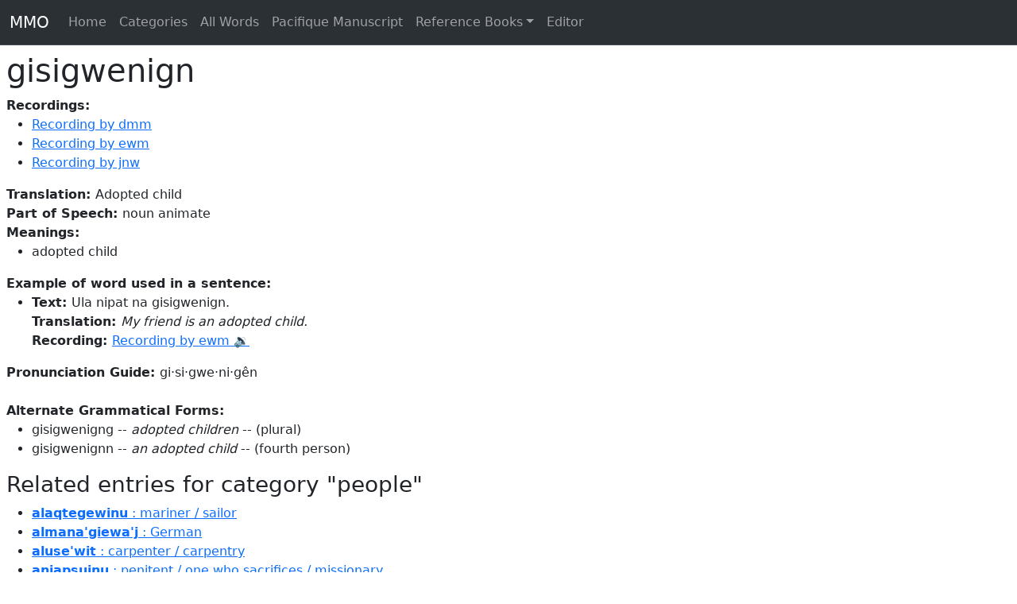

--- FILE ---
content_type: text/html; charset=utf-8
request_url: https://mikmaqonline.org/servlet/words/gisigwenign.html
body_size: 3757
content:
<!DOCTYPE html><html><head><meta charset="utf-8"><meta name="viewport" content="width=device-width, initial-scale=1"><title>Forwarding to entry gisigwenign</title><link href="https://cdn.jsdelivr.net/npm/bootstrap@5.3.3/dist/css/bootstrap.min.css" rel="stylesheet" integrity="sha384-QWTKZyjpPEjISv5WaRU9OFeRpok6YctnYmDr5pNlyT2bRjXh0JMhjY6hW+ALEwIH" crossorigin="anonymous"><link href="../../resources/public.css" rel="stylesheet" type="text/css"><link href="../../resources/instance.css" rel="stylesheet" type="text/css"><link href="../../resources/page-editor.css" rel="stylesheet" type="text/css"><link href="../../resources/context-menu.css" rel="stylesheet" type="text/css"><script>/**/           let imports = {};
/**/           let activeViews = undefined
</script><script>/**/           function playAudio(src) {
/**/             const audioPlayer = document.getElementById("audioPlayer");
/**/             if(!audioPlayer) throw new Error('could not find audio player');
/**/             audioPlayer.src = src;
/**/             audioPlayer.play ();
/**/          }
</script><meta http-equiv="refresh" content="0;url=https://mikmaqonline.org/entries/g/gisigwenign/gisigwenign.html"><script async src="https://www.googletagmanager.com/gtag/js?id=G-XSLP5DBR7L"></script><script>window.dataLayer = window.dataLayer || [];
function gtag(){dataLayer.push(arguments);}
gtag('js', new Date());
gtag('config', 'G-XSLP5DBR7L');
</script></head><body><nav class="navbar navbar-expand-lg bg-body-tertiary bg-dark border-bottom border-body" data-bs-theme="dark"><div class="container-fluid"><a class="navbar-brand" href="../../index.html">MMO</a><button class="navbar-toggler" type="button" data-bs-toggle="collapse" data-bs-target="#navbarSupportedContent" aria-controls="navbarSupportedContent" aria-expanded="false" aria-label="Toggle navigation"><span class="navbar-toggler-icon"></span></button><div class="collapse navbar-collapse" id="navbarSupportedContent"><ul class="navbar-nav me-auto mb-2 mb-lg-0"><li class="nav-item"><a class="nav-link" href="../../index.html">Home</a></li><li class="nav-item"><a class="nav-link" href="../../categories.html">Categories</a></li><li class="nav-item"><a class="nav-link" href="../.././all-words.html">All Words</a></li><li class="nav-item"><a class="nav-link" href="../../books/PDM/page-0307/index.html">Pacifique Manuscript</a></li><li class="nav-item dropdown"><a class="nav-link dropdown-toggle" href="#" role="button" data-bs-toggle="dropdown" aria-expanded="false">Reference Books</a><ul class="dropdown-menu"><li><a class="dropdown-item" href="../../books/PDM/page-0001/index.html">Pacifique Manuscript</a></li><li><a class="dropdown-item" href="../../books/Rand/page-0001/index.html">Rand's Dictionary</a></li><li><a class="dropdown-item" href="../../books/Clark/page-0001/index.html">Clark's Dictionary</a></li><li><a class="dropdown-item" href="../../books/PacifiquesGeography/page-0001/index.html">Pacifique's Geography</a></li><li><a class="dropdown-item" href="../../books/RandFirstReadingBook/page-0001/index.html">Rand's First Reading Book</a></li></ul></li><li class="nav-item"><a class="nav-link" href="/ww/">Editor</a></li></ul></div></div></nav><audio id="audioPlayer" preload="none"><source src="" type="audio/mpeg"></audio><div class="page-content"><p>The entry for gisigwenign has moved to <a href="https://mikmaqonline.org/entries/g/gisigwenign/gisigwenign.html">https://mikmaqonline.org/entries/g/gisigwenign/gisigwenign.html</a>You should be automatically forwarded.</p><p>If this does not work, please search for your word on <a href="https://mikmaqonline.org">https://mikmaqonline.org</a></p></div><script src="https://cdn.jsdelivr.net/npm/bootstrap@5.3.3/dist/js/bootstrap.bundle.min.js" integrity="sha384-YvpcrYf0tY3lHB60NNkmXc5s9fDVZLESaAA55NDzOxhy9GkcIdslK1eN7N6jIeHz" crossorigin="anonymous"></script></body></html>

--- FILE ---
content_type: text/html; charset=utf-8
request_url: https://mikmaqonline.org/entries/g/gisigwenign/gisigwenign.html
body_size: 29237
content:
<!DOCTYPE html><html><head><meta charset="utf-8"><meta name="viewport" content="width=device-width, initial-scale=1"><title>gisigwenign :: adopted child -- Mi'gmaq/Mi'kmaq Online</title><link href="https://cdn.jsdelivr.net/npm/bootstrap@5.3.3/dist/css/bootstrap.min.css" rel="stylesheet" integrity="sha384-QWTKZyjpPEjISv5WaRU9OFeRpok6YctnYmDr5pNlyT2bRjXh0JMhjY6hW+ALEwIH" crossorigin="anonymous"><link href="../../../resources/public.css" rel="stylesheet" type="text/css"><link href="../../../resources/instance.css" rel="stylesheet" type="text/css"><link href="../../../resources/page-editor.css" rel="stylesheet" type="text/css"><link href="../../../resources/context-menu.css" rel="stylesheet" type="text/css"><script>/**/           let imports = {};
/**/           let activeViews = undefined
</script><script>/**/           function playAudio(src) {
/**/             const audioPlayer = document.getElementById("audioPlayer");
/**/             if(!audioPlayer) throw new Error('could not find audio player');
/**/             audioPlayer.src = src;
/**/             audioPlayer.play ();
/**/          }
</script><script async src="https://www.googletagmanager.com/gtag/js?id=G-XSLP5DBR7L"></script><script>window.dataLayer = window.dataLayer || [];
function gtag(){dataLayer.push(arguments);}
gtag('js', new Date());
gtag('config', 'G-XSLP5DBR7L');
</script></head><body><nav class="navbar navbar-expand-lg bg-body-tertiary bg-dark border-bottom border-body" data-bs-theme="dark"><div class="container-fluid"><a class="navbar-brand" href="../../../index.html">MMO</a><button class="navbar-toggler" type="button" data-bs-toggle="collapse" data-bs-target="#navbarSupportedContent" aria-controls="navbarSupportedContent" aria-expanded="false" aria-label="Toggle navigation"><span class="navbar-toggler-icon"></span></button><div class="collapse navbar-collapse" id="navbarSupportedContent"><ul class="navbar-nav me-auto mb-2 mb-lg-0"><li class="nav-item"><a class="nav-link" href="../../../index.html">Home</a></li><li class="nav-item"><a class="nav-link" href="../../../categories.html">Categories</a></li><li class="nav-item"><a class="nav-link" href="../../.././all-words.html">All Words</a></li><li class="nav-item"><a class="nav-link" href="../../../books/PDM/page-0307/index.html">Pacifique Manuscript</a></li><li class="nav-item dropdown"><a class="nav-link dropdown-toggle" href="#" role="button" data-bs-toggle="dropdown" aria-expanded="false">Reference Books</a><ul class="dropdown-menu"><li><a class="dropdown-item" href="../../../books/PDM/page-0001/index.html">Pacifique Manuscript</a></li><li><a class="dropdown-item" href="../../../books/Rand/page-0001/index.html">Rand's Dictionary</a></li><li><a class="dropdown-item" href="../../../books/Clark/page-0001/index.html">Clark's Dictionary</a></li><li><a class="dropdown-item" href="../../../books/PacifiquesGeography/page-0001/index.html">Pacifique's Geography</a></li><li><a class="dropdown-item" href="../../../books/RandFirstReadingBook/page-0001/index.html">Rand's First Reading Book</a></li></ul></li><li class="nav-item"><a class="nav-link" href="/ww/">Editor</a></li></ul></div></div></nav><audio id="audioPlayer" preload="none"><source src="" type="audio/mpeg"></audio><div class="page-content"><h1 class="entry-scope">gisigwenign</h1><div class="entry-scope"><b>Recordings:</b><ul><li><a onclick="event.preventDefault(); event.stopPropagation(); playAudio('../../../derived/compressed-audio/c3a/c3a952a7377e692cf91f842522b4eab44839577354f1e5ff56a4164363317195.mp3');" href="../../../derived/compressed-audio/c3a/c3a952a7377e692cf91f842522b4eab44839577354f1e5ff56a4164363317195.mp3">Recording by dmm</a></li><li><a onclick="event.preventDefault(); event.stopPropagation(); playAudio('../../../derived/compressed-audio/ca6/ca6eba394f611a324a374849bde754ec78509b6c3d7c59a90712001909786d07.mp3');" href="../../../derived/compressed-audio/ca6/ca6eba394f611a324a374849bde754ec78509b6c3d7c59a90712001909786d07.mp3">Recording by ewm</a></li><li><a onclick="event.preventDefault(); event.stopPropagation(); playAudio('../../../derived/compressed-audio/811/811eccef0e90c21d0277b839baf3069b6cb57d583034a45bd57a488c3e022b63.mp3');" href="../../../derived/compressed-audio/811/811eccef0e90c21d0277b839baf3069b6cb57d583034a45bd57a488c3e022b63.mp3">Recording by jnw</a></li></ul></div><div class="entry-scope"><div><b>Translation: </b>Adopted child</div></div><div><b>Part of Speech: </b>noun animate</div><div class="entry-scope"><b>Meanings:</b><ul><li>adopted child</li></ul></div><div class="entry-scope"><b>Example of word used in a sentence:</b><ul><li><div><b>Text: </b>Ula nipat na gisigwenign.</div><div><b>Translation: </b><i>My friend is an adopted child.</i></div><div><b>Recording: </b><a onclick="event.preventDefault(); event.stopPropagation(); playAudio('../../../derived/compressed-audio/a79/a79d13985b2935d513cf1096202aca02337e56615b2e075ecc036c97309e2001.mp3');" href="../../../derived/compressed-audio/a79/a79d13985b2935d513cf1096202aca02337e56615b2e075ecc036c97309e2001.mp3">Recording by ewm 🔉</a></div></li></ul></div><div class="entry-scope"><div><b>Pronunciation Guide: </b>gi·si·gwe·ni·gên</div></div><br><div class="entry-scope"></div><div class="entry-scope"><b>Alternate Grammatical Forms:</b><ul><li>gisigwenigng -- <i>adopted children</i> -- (plural)</li><li>gisigwenignn -- <i>an adopted child</i> -- (fourth person)</li></ul></div><div class="entry-scope"></div><h3>Related entries for category "people"</h3><div><ul><li><a href="../../.././entries/a/alaqtegewinu/alaqtegewinu.html"><strong>alaqtegewinu</strong> : mariner / sailor</a></li><li><a href="../../.././entries/a/almana'giewa'j/almana'giewa'j.html"><strong>almana'giewa'j</strong> : German</a></li><li><a href="../../.././entries/a/aluse'wit/aluse'wit.html"><strong>aluse'wit</strong> : carpenter / carpentry</a></li><li><a href="../../.././entries/a/aniapsuinu/aniapsuinu.html"><strong>aniapsuinu</strong> : penitent / one who sacrifices / missionary</a></li><li><a href="../../.././entries/a/aniapsuinu'sgw/aniapsuinu'sgw.html"><strong>aniapsuinu'sgw</strong> : female penitent / female who sacrifices / female saint / female missionary / nun</a></li><li><a href="../../.././entries/a/antaguej/antaguej.html"><strong>antaguej</strong> : black man / black person / African-Canadian person</a></li><li><a href="../../.././entries/a/antaguejgwej/antaguejgwej.html"><strong>antaguejgwej</strong> : black woman / African-Canadian woman</a></li><li><a href="../../.././entries/a/apaqtugewa'j/apaqtugewa'j.html"><strong>apaqtugewa'j</strong> : European</a></li><li><a href="../../.././entries/a/aqalasie'w/aqalasie'w.html"><strong>aqalasie'w</strong> : English person / Englishman</a></li><li><a href="../../.././entries/e/e'jnt/e'jnt.html"><strong>e'jnt</strong> : indian agent</a></li><li><a href="../../.././entries/e/e'pit/e'pit.html"><strong>e'pit</strong> : woman</a></li><li><a href="../../.././entries/e/e'pite'ji'j/e'pite'ji'j.html"><strong>e'pite'ji'j</strong> : young girl</a></li><li><a href="../../.././entries/e/e'pite's/e'pite's.html"><strong>e'pite's</strong> : young woman / unmarried woman</a></li><li><a href="../../.././entries/e/e'pitewe'sm/e'pitewe'sm.html"><strong>e'pitewe'sm</strong> : womanizer / woman-chaser</a></li><li><a href="../../.././entries/e/e'pitewit/e'pitewit.html"><strong>e'pitewit</strong> : is a woman</a></li><li><a href="../../.././entries/e/elege'wi'sgw/elege'wi'sgw.html"><strong>elege'wi'sgw</strong> : queen / queen in deck of cards</a></li><li><a href="../../.././entries/e/elege'wi'sgwe'j/elege'wi'sgwe'j.html"><strong>elege'wi'sgwe'j</strong> : princess</a></li><li><a href="../../.././entries/e/elege'wit/elege'wit.html"><strong>elege'wit</strong> : king / king in deck of-cards</a></li><li><a href="../../.././entries/e/elege'witji'j/elege'witji'j.html"><strong>elege'witji'j</strong> : prince</a></li><li><a href="../../.././entries/e/ewle'juinu/ewle'juinu.html"><strong>ewle'juinu</strong> : poor person / forlorn person</a></li><li><a href="../../.././entries/g/ganatie'si's/ganatie'si's.html"><strong>ganatie'si's</strong> : young Canadian male</a></li><li><a href="../../.././entries/g/ganaties/ganaties.html"><strong>ganaties</strong> : Canadian</a></li><li><a href="../../.././entries/g/ganatiesui'sgw/ganatiesui'sgw.html"><strong>ganatiesui'sgw</strong> : Canadian woman</a></li><li><a href="../../.././entries/g/ganatiesui'sgwe'j/ganatiesui'sgwe'j.html"><strong>ganatiesui'sgwe'j</strong> : young Canadian female</a></li><li><a href="../../.././entries/g/gapiten/gapiten.html"><strong>gapiten</strong> : captain</a></li><li><a href="../../.././entries/g/gast'pl/gast'pl.html"><strong>gast'pl</strong> : police officer</a></li><li><a href="../../.././entries/g/ge'tipnewinu/ge'tipnewinu.html"><strong>ge'tipnewinu</strong> : harvester</a></li><li><a href="../../.././entries/g/gegina'muet/gegina'muet.html"><strong>gegina'muet</strong> : teach</a></li><li><a href="../../.././entries/g/Gespe'gewa'j/Gespe'gewa'j.html"><strong>Gespe'gewa'j</strong> : resident of Gaspe / resident of the seventh district / Gaspesian / a person from Gaspe</a></li><li><a href="../../.././entries/g/gespugwitnewa'j/gespugwitnewa'j.html"><strong>gespugwitnewa'j</strong> : (Annapolis) valley person</a></li><li><a href="../../.././entries/g/gi'gassuinu/gi'gassuinu.html"><strong>gi'gassuinu</strong> : teaser / jokester</a></li><li><a href="../../.././entries/g/gi'l/gi'l.html"><strong>gi'l</strong> : you (singular)</a></li><li><a href="../../.././entries/g/gi'lewei/gi'lewei.html"><strong>gi'lewei</strong> : your(singular) / yours(singular) / your(singular) / yours(singular)</a></li><li><a href="../../.././entries/g/gilew/gilew.html"><strong>gilew</strong> : you (plural) / you (dual)</a></li><li><a href="../../.././entries/g/gilewewei/gilewewei.html"><strong>gilewewei</strong> : your(plural) / yours(plural) / your(plural) / yours(plural)</a></li><li><a href="../../.././entries/g/ginu/ginu.html"><strong>ginu</strong> : we / us(inclusive)</a></li><li><a href="../../.././entries/g/gisigu/gisigu.html"><strong>gisigu</strong> : old man / elderly man</a></li><li><a href="../../.././entries/g/gisigu'sgwe'j/gisigu'sgwe'j.html"><strong>gisigu'sgwe'j</strong> : spinster</a></li><li><a href="../../.././entries/g/gisiguo'p/gisiguo'p.html"><strong>gisiguo'p</strong> : old man</a></li><li><a href="../../.././entries/g/gisigwenign/gisigwenign.html"><strong>gisigwenign</strong> : adopted child</a></li><li><a href="../../.././entries/g/gisteju/gisteju.html"><strong>gisteju</strong> : slave</a></li><li><a href="../../.././entries/g/gjiaplue'w/gjiaplue'w.html"><strong>gjiaplue'w</strong> : rascal</a></li><li><a href="../../.././entries/g/gjipa'tlia's/gjipa'tlia's.html"><strong>gjipa'tlia's</strong> : bishop</a></li><li><a href="../../.././entries/g/glaptan/glaptan.html"><strong>glaptan</strong> : blacksmith</a></li><li><a href="../../.././entries/g/gneg_wetagutijig/gneg_wetagutijig.html"><strong>gneg_wetagutijig</strong> : distant relatives or relations</a></li><li><a href="../../.././entries/g/gsigawa'suinu/gsigawa'suinu.html"><strong>gsigawa'suinu</strong> : fast runner</a></li><li><a href="../../.././entries/g/gsnugowinu/gsnugowinu.html"><strong>gsnugowinu</strong> : sick person</a></li><li><a href="../../.././entries/g/gtigiewinuj/gtigiewinuj.html"><strong>gtigiewinuj</strong> : drunkard</a></li><li><a href="../../.././entries/g/gwi's/gwi's.html"><strong>gwi's</strong> : son / boy / little brother</a></li><li><a href="../../.././entries/g/gwitji'j/gwitji'j.html"><strong>gwitji'j</strong> : son / sonny</a></li><li><a href="../../.././entries/i/igatne'suinu/igatne'suinu.html"><strong>igatne'suinu</strong> : racer</a></li><li><a href="../../.././entries/i/igatne'we'sm/igatne'we'sm.html"><strong>igatne'we'sm</strong> : racer (animal) / race horse</a></li><li><a href="../../.././entries/j/Ji'me'j/Ji'me'j.html"><strong>Ji'me'j</strong> : James / Jim / Jimmy</a></li><li><a href="../../.././entries/j/ji'nm/ji'nm.html"><strong>ji'nm</strong> : man</a></li><li><a href="../../.././entries/j/ji'nmji'j/ji'nmji'j.html"><strong>ji'nmji'j</strong> : young man / unmarried man</a></li><li><a href="../../.././entries/j/ji'nmji'ju'et/ji'nmji'ju'et.html"><strong>ji'nmji'ju'et</strong> : become a young man / enter manhood (post puberty)</a></li><li><a href="../../.././entries/j/ji'nmu'qamigsit/ji'nmu'qamigsit.html"><strong>ji'nmu'qamigsit</strong> : act like a man</a></li><li><a href="../../.././entries/j/ji'nmue'sm/ji'nmue'sm.html"><strong>ji'nmue'sm</strong> : man chaser / likes the company of men (usually refers to a woman)</a></li><li><a href="../../.././entries/j/ji'nmuit/ji'nmuit.html"><strong>ji'nmuit</strong> : is a man</a></li><li><a href="../../.././entries/j/jipugtugwewa'j/jipugtugwewa'j.html"><strong>jipugtugwewa'j</strong> : Haligonian</a></li><li><a href="../../.././entries/l/Lesui'p/Lesui'p.html"><strong>Lesui'p</strong> : Jew</a></li><li><a href="../../.././entries/l/lnu/lnu.html"><strong>lnu</strong> : Mi'kmaw person / indigenous person / native person / aboriginal person / first nations person</a></li><li><a href="../../.././entries/l/lnu_saqama'sgw/lnu_saqama'sgw.html"><strong>lnu_saqama'sgw</strong> : female native chief / female aboriginal chief / female first nations chief</a></li><li><a href="../../.././entries/l/lnu_saqamaw/lnu_saqamaw.html"><strong>lnu_saqamaw</strong> : native chief / aboriginal chief / first nations chief</a></li><li><a href="../../.././entries/l/lnu'sgw/lnu'sgw.html"><strong>lnu'sgw</strong> : native woman / aboriginal woman / first nations  woman</a></li><li><a href="../../.././entries/l/lpa'tu'ji'j/lpa'tu'ji'j.html"><strong>lpa'tu'ji'j</strong> : small boy / young boy</a></li><li><a href="../../.././entries/l/lpa'tu's/lpa'tu's.html"><strong>lpa'tu's</strong> : young man / unmarried man</a></li><li><a href="../../.././entries/l/lpa'tuj/lpa'tuj.html"><strong>lpa'tuj</strong> : boy</a></li><li><a href="../../.././entries/l/lpa'tujuit/lpa'tujuit.html"><strong>lpa'tujuit</strong> : be a boy</a></li><li><a href="../../.././entries/l/lu'sue'sgwewit/lu'sue'sgwewit.html"><strong>lu'sue'sgwewit</strong> : is a daughter·in·law</a></li><li><a href="../../.././entries/l/lu'suesgwewa'sit/lu'suesgwewa'sit.html"><strong>lu'suesgwewa'sit</strong> : perform duties of prospective daughter·in·law / become a prospective daughter·in·law / become a daughter·in·law</a></li><li><a href="../../.././entries/l/lu'sugwewa'sit/lu'sugwewa'sit.html"><strong>lu'sugwewa'sit</strong> : becomes a son·in·law</a></li><li><a href="../../.././entries/l/lugowinu/lugowinu.html"><strong>lugowinu</strong> : worker / laborer</a></li><li><a href="../../.././entries/l/lugowinu'sgw/lugowinu'sgw.html"><strong>lugowinu'sgw</strong> : worker (female) / laborer (female)</a></li><li><a href="../../.././entries/l/lugs'ji'j/lugs'ji'j.html"><strong>lugs'ji'j</strong> : youngster / young boy / kid</a></li><li><a href="../../.././entries/m/maljewe'j/maljewe'j.html"><strong>maljewe'j</strong> : youngster / young person</a></li><li><a href="../../.././entries/m/maljewe'juit/maljewe'juit.html"><strong>maljewe'juit</strong> : young</a></li><li><a href="../../.././entries/m/malo'pj/malo'pj.html"><strong>malo'pj</strong> : lazy person</a></li><li><a href="../../.././entries/m/matlot/matlot.html"><strong>matlot</strong> : sailor</a></li><li><a href="../../.././entries/m/matnaggewinu/matnaggewinu.html"><strong>matnaggewinu</strong> : fighter / warrior</a></li><li><a href="../../.././entries/m/me'_wen/me'_wen.html"><strong>me'_wen</strong> : anyone else</a></li><li><a href="../../.././entries/m/mesegit/mesegit.html"><strong>mesegit</strong> : cook / camp cook</a></li><li><a href="../../.././entries/m/mijua'ji'j/mijua'ji'j.html"><strong>mijua'ji'j</strong> : baby / child</a></li><li><a href="../../.././entries/m/mimajuinu/mimajuinu.html"><strong>mimajuinu</strong> : human being / person</a></li><li><a href="../../.././entries/m/mlgignewinu/mlgignewinu.html"><strong>mlgignewinu</strong> : strong person</a></li><li><a href="../../.././entries/m/moqwa'_wen/moqwa'_wen.html"><strong>moqwa'_wen</strong> : nobody / no one</a></li><li><a href="../../.././entries/m/ms't_wen/ms't_wen.html"><strong>ms't_wen</strong> : everybody</a></li><li><a href="../../.././entries/m/mtesan/mtesan.html"><strong>mtesan</strong> : youngest child born in a family / youngest born / last born child</a></li><li><a href="../../.././entries/n/na'tuen/na'tuen.html"><strong>na'tuen</strong> : someone</a></li><li><a href="../../.././entries/n/nanupe'j/nanupe'j.html"><strong>nanupe'j</strong> : quintuplet</a></li><li><a href="../../.././entries/n/negm/negm.html"><strong>negm</strong> : he / she / him / her</a></li><li><a href="../../.././entries/n/negmow/negmow.html"><strong>negmow</strong> : they / them</a></li><li><a href="../../.././entries/n/nemijgami'/nemijgami'.html"><strong>nemijgami'</strong> : grampa / grandfather (term of respect for old man)</a></li><li><a href="../../.././entries/n/nepiteget/nepiteget.html"><strong>nepiteget</strong> : healer / curer</a></li><li><a href="../../.././entries/n/nesupe'j/nesupe'j.html"><strong>nesupe'j</strong> : triplet</a></li><li><a href="../../.././entries/n/newtugo'pj/newtugo'pj.html"><strong>newtugo'pj</strong> : loner</a></li><li><a href="../../.././entries/n/ngutilj/ngutilj.html"><strong>ngutilj</strong> : bachelor / bachelorette / spinster</a></li><li><a href="../../.././entries/n/nguto'pj/nguto'pj.html"><strong>nguto'pj</strong> : loner / solitary one</a></li><li><a href="../../.././entries/n/ni'n/ni'n.html"><strong>ni'n</strong> : me</a></li><li><a href="../../.././entries/n/niganpuguit/niganpuguit.html"><strong>niganpuguit</strong> : leader / stand at the front / stand ahead / leader</a></li><li><a href="../../.././entries/n/niganu'sgw/niganu'sgw.html"><strong>niganu'sgw</strong> : female leader</a></li><li><a href="../../.././entries/n/niganus/niganus.html"><strong>niganus</strong> : leader</a></li><li><a href="../../.././entries/n/ninen/ninen.html"><strong>ninen</strong> : we / he/she and I / us (exclusive)</a></li><li><a href="../../.././entries/n/nme'j'gowinu/nme'j'gowinu.html"><strong>nme'j'gowinu</strong> : fisher</a></li><li><a href="../../.././entries/n/nnu/nnu.html"><strong>nnu</strong> : Mi'gmaw person / indigenous person / native person / aboriginal person / first nations person</a></li><li><a href="../../.././entries/n/nnu_saqama'sgw/nnu_saqama'sgw.html"><strong>nnu_saqama'sgw</strong> : female native chief / female aboriginal chief / female first nations chief</a></li><li><a href="../../.././entries/n/nnu_saqamaw/nnu_saqamaw.html"><strong>nnu_saqamaw</strong> : native chief / aboriginal chief / first nations chief</a></li><li><a href="../../.././entries/n/nnu'sgw/nnu'sgw.html"><strong>nnu'sgw</strong> : native woman / aboriginal woman / first nations  woman</a></li><li><a href="../../.././entries/n/ns'tnaqan/ns'tnaqan.html"><strong>ns'tnaqan</strong> : orphan</a></li><li><a href="../../.././entries/n/nsugwi'/nsugwi'.html"><strong>nsugwi'</strong> : aunty!</a></li><li><a href="../../.././entries/n/ntugsuinu/ntugsuinu.html"><strong>ntugsuinu</strong> : hunter / provider</a></li><li><a href="../../.././entries/n/Nuel/Nuel.html"><strong>Nuel</strong> : Christmas (name) / Christmas</a></li><li><a href="../../.././entries/n/nugtoqtejgwej/nugtoqtejgwej.html"><strong>nugtoqtejgwej</strong> : house keeper / maid / servant</a></li><li><a href="../../.././entries/n/nugumi/nugumi.html"><strong>nugumi</strong> : granny! / grammie!</a></li><li><a href="../../.././entries/n/nuja'gitteget/nuja'gitteget.html"><strong>nuja'gitteget</strong> : sawyer</a></li><li><a href="../../.././entries/n/nuja'q/nuja'q.html"><strong>nuja'q</strong> : swimmer</a></li><li><a href="../../.././entries/n/nujagnutmewinu/nujagnutmewinu.html"><strong>nujagnutmewinu</strong> : lawyer / reporter</a></li><li><a href="../../.././entries/n/nujialapit/nujialapit.html"><strong>nujialapit</strong> : watchman / watchman</a></li><li><a href="../../.././entries/n/nujiamalgat/nujiamalgat.html"><strong>nujiamalgat</strong> : dancer / dancer</a></li><li><a href="../../.././entries/n/nujiewjo'teget/nujiewjo'teget.html"><strong>nujiewjo'teget</strong> : delivery person / hauler / deliver / transport / haul</a></li><li><a href="../../.././entries/n/nujigsmoqja'teget/nujigsmoqja'teget.html"><strong>nujigsmoqja'teget</strong> : foreman / pusher / foreman / pusher</a></li><li><a href="../../.././entries/n/nujintus/nujintus.html"><strong>nujintus</strong> : barren / sterile</a></li><li><a href="../../.././entries/n/nujipi't'pet/nujipi't'pet.html"><strong>nujipi't'pet</strong> : bartender / bootlegger</a></li><li><a href="../../.././entries/n/nujitmasaqte'muet/nujitmasaqte'muet.html"><strong>nujitmasaqte'muet</strong> : barber</a></li><li><a href="../../.././entries/n/nujitoqtet/nujitoqtet.html"><strong>nujitoqtet</strong> : baker (professional)</a></li><li><a href="../../.././entries/n/nuse'sgwet/nuse'sgwet.html"><strong>nuse'sgwet</strong> : nurse / breastfeed / breastfeeder / nurser / wet nurse</a></li><li><a href="../../.././entries/n/nuta'gittegewinu/nuta'gittegewinu.html"><strong>nuta'gittegewinu</strong> : sawyer</a></li><li><a href="../../.././entries/n/nutagnutmewinu/nutagnutmewinu.html"><strong>nutagnutmewinu</strong> : lawyer / reporter</a></li><li><a href="../../.././entries/n/nutanteget/nutanteget.html"><strong>nutanteget</strong> : hunter / killer / hunter / killer</a></li><li><a href="../../.././entries/n/nutapit/nutapit.html"><strong>nutapit</strong> : scout (around) / scout</a></li><li><a href="../../.././entries/n/nutapteget/nutapteget.html"><strong>nutapteget</strong> : coroner</a></li><li><a href="../../.././entries/n/nutateji'puteget/nutateji'puteget.html"><strong>nutateji'puteget</strong> : delivery person</a></li><li><a href="../../.././entries/n/nutnewet/nutnewet.html"><strong>nutnewet</strong> : assist at mass / serve mass / altar boy/girl / acolyte</a></li><li><a href="../../.././entries/n/nutnewet/nutnewet.html"><strong>nutnewet</strong> : assist at mass / serve mass / altar boy/girl / acolyte</a></li><li><a href="../../.././entries/n/nutpet/nutpet.html"><strong>nutpet</strong> : bartender</a></li><li><a href="../../.././entries/n/nutpipnet/nutpipnet.html"><strong>nutpipnet</strong> : bread-baker</a></li><li><a href="../../.././entries/o/oqote'tut/oqote'tut.html"><strong>oqote'tut</strong> : friends!</a></li><li><a href="../../.././entries/o/oqoti/oqoti.html"><strong>oqoti</strong> : dear / friend / affection term between spouses</a></li><li><a href="../../.././entries/p/papge'gewa'j/papge'gewa'j.html"><strong>papge'gewa'j</strong> : person from down the coast / person from down river</a></li><li><a href="../../.././entries/p/papge'gewi'sgw/papge'gewi'sgw.html"><strong>papge'gewi'sgw</strong> : female from down the coast / female from down river</a></li><li><a href="../../.././entries/p/pastungewa'j/pastungewa'j.html"><strong>pastungewa'j</strong> : American male / American</a></li><li><a href="../../.././entries/p/pastungewi'sgw/pastungewi'sgw.html"><strong>pastungewi'sgw</strong> : American woman / American female</a></li><li><a href="../../.././entries/p/pata'tegewinu/pata'tegewinu.html"><strong>pata'tegewinu</strong> : sinner</a></li><li><a href="../../.././entries/p/pi'tawgowa'j/pi'tawgowa'j.html"><strong>pi'tawgowa'j</strong> : person from up river / person from up the coast</a></li><li><a href="../../.././entries/p/pi'tawgowi'sgw/pi'tawgowi'sgw.html"><strong>pi'tawgowi'sgw</strong> : female from up river / female from up the coast</a></li><li><a href="../../.././entries/p/pipugwaqane'j/pipugwaqane'j.html"><strong>pipugwaqane'j</strong> : bugler</a></li><li><a href="../../.././entries/p/Plasua/Plasua.html"><strong>Plasua</strong> : Frank / Francis</a></li><li><a href="../../.././entries/p/pugulatmu'j/pugulatmu'j.html"><strong>pugulatmu'j</strong> : dwarf / elf / fairy</a></li><li><a href="../../.././entries/q/qopisun/qopisun.html"><strong>qopisun</strong> : infant</a></li><li><a href="../../.././entries/q/qwa'niej/qwa'niej.html"><strong>qwa'niej</strong> : phoney person</a></li><li><a href="../../.././entries/s/Sapatis/Sapatis.html"><strong>Sapatis</strong> : Jean·Baptiste</a></li><li><a href="../../.././entries/s/sape'winu/sape'winu.html"><strong>sape'winu</strong> : saint</a></li><li><a href="../../.././entries/s/saqama'j/saqama'j.html"><strong>saqama'j</strong> : young gentleman</a></li><li><a href="../../.././entries/s/saqama'sgw/saqama'sgw.html"><strong>saqama'sgw</strong> : lady / female chief / gentlewoman / woman of high rank</a></li><li><a href="../../.././entries/s/saqamaw/saqamaw.html"><strong>saqamaw</strong> : gentleman / chief / man of high rank / big shot</a></li><li><a href="../../.././entries/s/segewei/segewei.html"><strong>segewei</strong> : illegitimate child / bastard</a></li><li><a href="../../.././entries/s/sigu'sgw/sigu'sgw.html"><strong>sigu'sgw</strong> : widow</a></li><li><a href="../../.././entries/s/sigu'sgwe'j/sigu'sgwe'j.html"><strong>sigu'sgwe'j</strong> : young widow</a></li><li><a href="../../.././entries/s/siguap/siguap.html"><strong>siguap</strong> : widower</a></li><li><a href="../../.././entries/s/siguapji'j/siguapji'j.html"><strong>siguapji'j</strong> : young widower</a></li><li><a href="../../.././entries/s/sma'gnis/sma'gnis.html"><strong>sma'gnis</strong> : soldier</a></li><li><a href="../../.././entries/s/sma'gnisuit/sma'gnisuit.html"><strong>sma'gnisuit</strong> : is a soldier</a></li><li><a href="../../.././entries/s/sngatigna'tegewinu/sngatigna'tegewinu.html"><strong>sngatigna'tegewinu</strong> : rafter / one who gathers logs into booms destined for mill</a></li><li><a href="../../.././entries/s/sqapantiej/sqapantiej.html"><strong>sqapantiej</strong> : beginner / rookie / amateur</a></li><li><a href="../../.././entries/t/ta'n_wen/ta'n_wen.html"><strong>ta'n_wen</strong> : whomever / somebody</a></li><li><a href="../../.././entries/t/ta'ta/ta'ta.html"><strong>ta'ta</strong> : daddy! (baby talk)</a></li><li><a href="../../.././entries/t/tapia'ji'jge'j/tapia'ji'jge'j.html"><strong>tapia'ji'jge'j</strong> : fiddler / violinist</a></li><li><a href="../../.././entries/t/tata't/tata't.html"><strong>tata't</strong> : father! / dad</a></li><li><a href="../../.././entries/t/tepgise'g/tepgise'g.html"><strong>tepgise'g</strong> : loner / loner</a></li><li><a href="../../.././entries/t/tg'snugowa'j/tg'snugowa'j.html"><strong>tg'snugowa'j</strong> : male westerner</a></li><li><a href="../../.././entries/t/tg'snugowi'sgw/tg'snugowi'sgw.html"><strong>tg'snugowi'sgw</strong> : female westerner</a></li><li><a href="../../.././entries/t/tmawignessu/tmawignessu.html"><strong>tmawignessu</strong> : hunchback</a></li><li><a href="../../.././entries/t/tp'te'snugowa'j/tp'te'snugowa'j.html"><strong>tp'te'snugowa'j</strong> : southerner / male southerner</a></li><li><a href="../../.././entries/t/tp'te'snugowi'sgw/tp'te'snugowi'sgw.html"><strong>tp'te'snugowi'sgw</strong> : female southerner</a></li><li><a href="../../.././entries/t/tqonasu/tqonasu.html"><strong>tqonasu</strong> : person who lives common·law</a></li><li><a href="../../.././entries/t/tqope'j/tqope'j.html"><strong>tqope'j</strong> : twin</a></li><li><a href="../../.././entries/t/tu's/tu's.html"><strong>tu's</strong> : daughter! girl! (term of affection)</a></li><li><a href="../../.././entries/t/Tune'l/Tune'l.html"><strong>Tune'l</strong> : legendary strong man with supernatural powers</a></li><li><a href="../../.././entries/t/tutji'j/tutji'j.html"><strong>tutji'j</strong> : little daughter! (term of affection for child)</a></li><li><a href="../../.././entries/u/ugjipenugowa'j/ugjipenugowa'j.html"><strong>ugjipenugowa'j</strong> : easterner</a></li><li><a href="../../.././entries/w/wa'we'j/wa'we'j.html"><strong>wa'we'j</strong> : egg person (deliverer)</a></li><li><a href="../../.././entries/w/we'jitaqan/we'jitaqan.html"><strong>we'jitaqan</strong> : foundling</a></li><li><a href="../../.././entries/w/wen/wen.html"><strong>wen</strong> : who</a></li><li><a href="../../.././entries/w/wen_net/wen_net.html"><strong>wen_net</strong> : who's that? / who's this?</a></li><li><a href="../../.././entries/w/wen_tana/wen_tana.html"><strong>wen_tana</strong> : who is that? / who's this? / who is he/she?</a></li><li><a href="../../.././entries/w/wenjujgwej/wenjujgwej.html"><strong>wenjujgwej</strong> : French woman / Queen of Spades in deck of cards</a></li><li><a href="../../.././entries/w/wenuj/wenuj.html"><strong>wenuj</strong> : Frenchman / French person</a></li><li><a href="../../.././entries/w/wesgewinoqsit/wesgewinoqsit.html"><strong>wesgewinoqsit</strong> : joyful / jolly</a></li><li><a href="../../.././entries/w/wettaqia'tijig/wettaqia'tijig.html"><strong>wettaqia'tijig</strong> : share common descent</a></li><li><a href="../../.././entries/w/wiglatmu'j/wiglatmu'j.html"><strong>wiglatmu'j</strong> : dwarf (Nova Scotia) / elf (Nova Scotia) / fairy (Nova Scotia)</a></li><li><a href="../../.././entries/w/wiuse'j/wiuse'j.html"><strong>wiuse'j</strong> : butcher / meat handler (cutter)</a></li></ul></div></div><script src="https://cdn.jsdelivr.net/npm/bootstrap@5.3.3/dist/js/bootstrap.bundle.min.js" integrity="sha384-YvpcrYf0tY3lHB60NNkmXc5s9fDVZLESaAA55NDzOxhy9GkcIdslK1eN7N6jIeHz" crossorigin="anonymous"></script></body></html>

--- FILE ---
content_type: text/css; charset=utf-8
request_url: https://mikmaqonline.org/resources/instance.css
body_size: 1602
content:
/**/

// -----------------------------------------------------------------------
// -----------------------------------------------------------------------
// -----------------------------------------------------------------------

div.inline-list-relation {
}

div.inline-list-relation > ul {
  margin-bottom: 0em;
}

div.compact-inline-list-relation {
}

div.container-relation {
}

div.container-relation > div.child-relations {
  margin-left: 2em;
}

div.container-relation > div.child-relations > div.child-relation {
}

span.prompt {
  font-weight: bold;
}

// -----------------------------------------------------------------------
// -----------------------------------------------------------------------
// -----------------------------------------------------------------------

table.history-table {
  border-collapse: collapse;
  border: 1px solid black;
}

table.relation {
  width: 100%;
  border-collapse: collapse;
  border: 0px solid purple;
  /*margin-left: 2em;*/
}

table.relation > tbody > tr > td, table.relation > tbody > tr > th {
  /*border-collapse: collapse;*/
  border: 1px solid grey;
  text-align: left; 
}

table.relation > tbody > tr > th {
  width: 10em;
  /*background-color: green;*/
}

table.relation > tbody > tr > td.relation-container {
  padding: 0 0 0 2em;
  border: 0px;
  /*padding-left: 2em;*/
}

/*table.relation > tbody > tr.tuple:hover {
  background: lightgrey;
}
*/

table.relation > tbody > tr > td.tuple-history {
  width: 2em;
  text-align: center;
}

table.relation > tbody > tr > td.tuple-menu {
  width: 1em;
}

td: {
  align-left;
}

td.field-variant {
  width: 5em;
}

/* Set a min height for the modal editor so that we can always see the popup menus */
#modalEditor .modal-content
{
  min-height:500px;
}

.editable:hover {
  background: #EEEEEE; /*lightgrey;*/
}


--- FILE ---
content_type: text/css; charset=utf-8
request_url: https://mikmaqonline.org/resources/instance.css
body_size: 1561
content:
/**/

// -----------------------------------------------------------------------
// -----------------------------------------------------------------------
// -----------------------------------------------------------------------

div.inline-list-relation {
}

div.inline-list-relation > ul {
  margin-bottom: 0em;
}

div.compact-inline-list-relation {
}

div.container-relation {
}

div.container-relation > div.child-relations {
  margin-left: 2em;
}

div.container-relation > div.child-relations > div.child-relation {
}

span.prompt {
  font-weight: bold;
}

// -----------------------------------------------------------------------
// -----------------------------------------------------------------------
// -----------------------------------------------------------------------

table.history-table {
  border-collapse: collapse;
  border: 1px solid black;
}

table.relation {
  width: 100%;
  border-collapse: collapse;
  border: 0px solid purple;
  /*margin-left: 2em;*/
}

table.relation > tbody > tr > td, table.relation > tbody > tr > th {
  /*border-collapse: collapse;*/
  border: 1px solid grey;
  text-align: left; 
}

table.relation > tbody > tr > th {
  width: 10em;
  /*background-color: green;*/
}

table.relation > tbody > tr > td.relation-container {
  padding: 0 0 0 2em;
  border: 0px;
  /*padding-left: 2em;*/
}

/*table.relation > tbody > tr.tuple:hover {
  background: lightgrey;
}
*/

table.relation > tbody > tr > td.tuple-history {
  width: 2em;
  text-align: center;
}

table.relation > tbody > tr > td.tuple-menu {
  width: 1em;
}

td: {
  align-left;
}

td.field-variant {
  width: 5em;
}

/* Set a min height for the modal editor so that we can always see the popup menus */
#modalEditor .modal-content
{
  min-height:500px;
}

.editable:hover {
  background: #EEEEEE; /*lightgrey;*/
}
